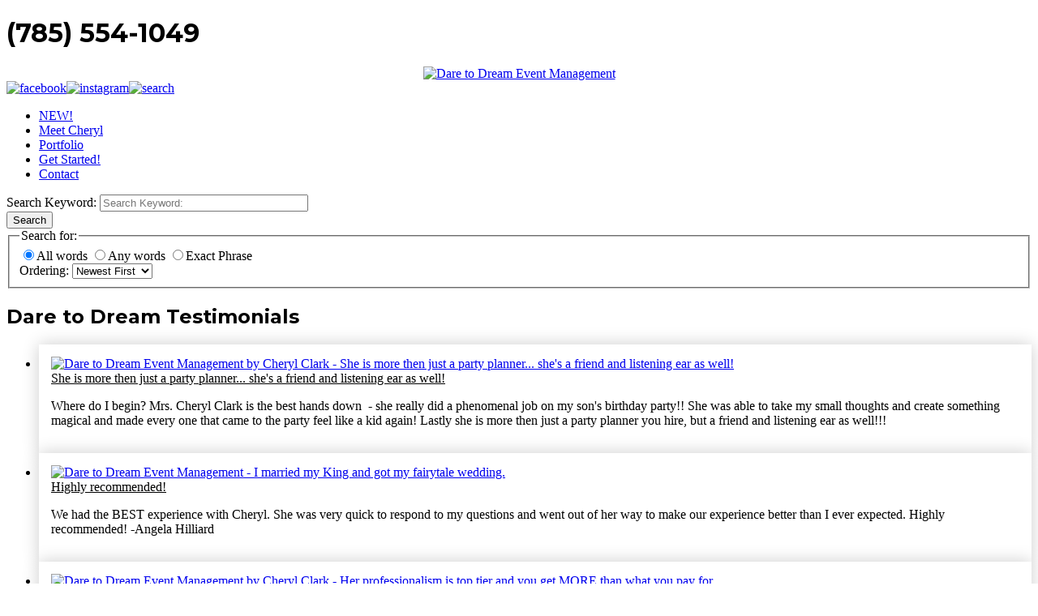

--- FILE ---
content_type: text/html; charset=utf-8
request_url: https://daretodreamevents.com/search
body_size: 9206
content:
<!doctype html>
<html xml:lang="en-gb" lang="en-gb" >
<head>
		<meta name="viewport" content="width=device-width, initial-scale=1.0">
		
    <base href="https://daretodreamevents.com/search" />
	<meta http-equiv="content-type" content="text/html; charset=utf-8" />
	<meta name="keywords" content="We’re a seasoned trio of high caliber professional firms aligned to help innovative entrepreneurs grow and expand faster with the right resources at hand. " />
	<meta name="rights" content="Copyright 2021 Dare to Dream Events Management. All rights reserved." />
	<meta name="description" content="We’re a seasoned trio of high caliber professional firms aligned to help innovative entrepreneurs grow and expand faster with the right resources at hand. " />
	<meta name="generator" content="MYOB" />
	<title>Search - Dare to Dream Event Management</title>
	<link href="/favicon.ico" rel="shortcut icon" type="image/vnd.microsoft.icon" />
	<link href="/media/plg_system_jcemediabox/css/jcemediabox.min.css?7d30aa8b30a57b85d658fcd54426884a" rel="stylesheet" type="text/css" />
	<link href="/media/plg_system_jcepro/site/css/content.min.css?86aa0286b6232c4a5b58f892ce080277" rel="stylesheet" type="text/css" />
	<link href="/templates/gantry/css-compiled/menu-5aeadff888ecffef31359e5e219b0b8c.css" rel="stylesheet" type="text/css" />
	<link href="/libraries/gantry/css/grid-responsive.css" rel="stylesheet" type="text/css" />
	<link href="/templates/gantry/css-compiled/bootstrap.css" rel="stylesheet" type="text/css" />
	<link href="/templates/gantry/css-compiled/master-1e4fb52b3104c7313028d45d3dc29e8d.css" rel="stylesheet" type="text/css" />
	<link href="/templates/gantry/css-compiled/mediaqueries.css" rel="stylesheet" type="text/css" />
	<link href="https://fonts.googleapis.com/css?family=Montserrat:regular,700&amp;subset=latin,latin-ext" rel="stylesheet" type="text/css" />
	<link href="https://daretodreamevents.com/modules/mod_eb3darticlecarousel_3x/assets/css/jquery.flipster.min.css" rel="stylesheet" type="text/css" />
	<link href="https://daretodreamevents.com/modules/mod_eb3darticlecarousel_3x/assets/css/3dslider_style.css?v=2115691967" rel="stylesheet" type="text/css" />
	<style type="text/css">
h1, h2 { font-family: 'Montserrat', 'Helvetica', arial, serif; }
	</style>
	<script type="application/json" class="joomla-script-options new">{"csrf.token":"583ce88538a83f37fa1ea7c13a9826d3","system.paths":{"root":"","base":""}}</script>
	<script src="/media/jui/js/jquery.min.js?9a939120ef43366693c3777dec5f521a" type="text/javascript"></script>
	<script src="/media/jui/js/jquery-noconflict.js?9a939120ef43366693c3777dec5f521a" type="text/javascript"></script>
	<script src="/media/jui/js/jquery-migrate.min.js?9a939120ef43366693c3777dec5f521a" type="text/javascript"></script>
	<script src="/media/jui/js/bootstrap.min.js?9a939120ef43366693c3777dec5f521a" type="text/javascript"></script>
	<script src="/media/plg_system_jcemediabox/js/jcemediabox.min.js?7d30aa8b30a57b85d658fcd54426884a" type="text/javascript"></script>
	<script src="/media/system/js/mootools-core.js?9a939120ef43366693c3777dec5f521a" type="text/javascript"></script>
	<script src="/media/system/js/core.js?9a939120ef43366693c3777dec5f521a" type="text/javascript"></script>
	<script src="/media/system/js/mootools-more.js?9a939120ef43366693c3777dec5f521a" type="text/javascript"></script>
	<script src="/libraries/gantry/js/browser-engines.js" type="text/javascript"></script>
	<script src="/templates/gantry/js/rokmediaqueries.js" type="text/javascript"></script>
	<script src="/templates/gantry/js/load-transition.js" type="text/javascript"></script>
	<script src="/modules/mod_roknavmenu/themes/default/js/rokmediaqueries.js" type="text/javascript"></script>
	<script src="/modules/mod_roknavmenu/themes/default/js/sidemenu.js" type="text/javascript"></script>
	<script src="https://daretodreamevents.com/modules/mod_eb3darticlecarousel_3x/assets/js/jquery.flipster.min.js" type="text/javascript"></script>
	<script type="text/javascript">
jQuery(function($){ initTooltips(); $("body").on("subform-row-add", initTooltips); function initTooltips (event, container) { container = container || document;$(container).find(".hasTooltip").tooltip({"html": true,"container": "body"});} });jQuery(document).ready(function(){WfMediabox.init({"base":"\/","theme":"standard","width":"","height":"","lightbox":0,"shadowbox":0,"icons":1,"overlay":1,"overlay_opacity":0.8000000000000000444089209850062616169452667236328125,"overlay_color":"#000000","transition_speed":500,"close":2,"labels":{"close":"Close","next":"Next","previous":"Previous","cancel":"Cancel","numbers":"{{numbers}}","numbers_count":"{{current}} of {{total}}","download":"Download"},"swipe":true,"expand_on_click":true});});		(function(i,s,o,g,r,a,m){i['GoogleAnalyticsObject']=r;i[r]=i[r]||function(){
		(i[r].q=i[r].q||[]).push(arguments)},i[r].l=1*new Date();a=s.createElement(o),
		m=s.getElementsByTagName(o)[0];a.async=1;a.src=g;m.parentNode.insertBefore(a,m)
		})(window,document,'script','//www.google-analytics.com/analytics.js','__gaTracker');
		__gaTracker('create', 'UA-204887601-1', 'auto');
		__gaTracker('send', 'pageview');
	
	</script>
	<meta http-equiv="x-dns-prefetch-control" content="on">
	<link rel="dns-prefetch" href="//images-cdn.ecwid.com/">
	<link rel="dns-prefetch" href="//images.ecwid.com/">
	<link rel="dns-prefetch" href="//app.ecwid.com/">
	<link rel="dns-prefetch" href="//ecwid-static-ru.r.worldssl.net">
	<link rel="dns-prefetch" href="//ecwid-images-ru.r.worldssl.net">
    
<link rel="stylesheet" href="/templates/umbrella/css/template_ce.css" type="text/css" media="screen" charset="utf-8">
<link rel="stylesheet" href="/templates/umbrella/css/template_gp.css" type="text/css" media="screen" charset="utf-8">

<link rel="shortcut icon" href="/favicon.ico?" type="image/x-icon" />

<link href=<link href="https://fonts.googleapis.com/css?family=Montserrat:100,100i,200,200i,300,300i,400,400i,500,500i,600,600i,700,700i,800,800i,900,900i&display=swap" rel="stylesheet">

<link href="https://fonts.googleapis.com/css?family=Cormorant+Garamond:300,300i,400,400i,500,500i,600,600i,700,700i&display=swap" rel="stylesheet">

<script type='text/javascript'>
    jQuery(document).ready(function($){
        $(function(){
            $('#logoshrink').data('size','big');
        });

        jQuery(window).scroll(function(){
            if($(document).scrollTop() > 67)
            {
                if($('#logoshrink').data('size') == 'big')
                {
                    $('#logoshrink').data('size','small');
                    $('#logoshrink').stop().animate({ width:'150px' },900);
                    $('.logo').stop().animate({ margin:'0 0 -10px' },900);
                    $('.gf-menu.l1 > li > .item').stop().animate({ 'font-size':'75%' },1200);
                }
            }
            else
            {
                if($('#logoshrink').data('size') == 'small')
                {
                    $('#logoshrink').data('size','big');
                    $('#logoshrink').stop().animate({ width:'300px' },900);
                    $('.logo').stop().animate({ margin:'0' },900);
                    $('.gf-menu.l1 > li > .item').stop().animate({ 'font-size':'100%' },1200);
                }
            }
        });
    });
</script></head>
<body  class="logo-type-gantry headerstyle-dark font-family-montserrat font-size-is-xlarge menu-type-dropdownmenu menu-dropdownmenu-position-header-a layout-mode-responsive col12 option-com-search menu-search ">
        <header id="rt-top-surround">
				<div id="rt-top" >
			<div class="rt-container">
				<div class="rt-grid-4 rt-alpha">
               <div class="rt-block  top-phone">
           	<div class="module-surround">
	           		                	<div class="module-content">
	                		

<div class="custom top-phone"  >
	<h1>(785) 554-1049</h1></div>
	                	</div>
                	</div>
           </div>
	
</div>
<div class="rt-grid-4">
               <div class="rt-block logo">
           	<div class="module-surround">
	           		                	<div class="module-content">
	                		

<div class="customlogo"  >
	<div style="text-align: center;"><a href="/index.php"><img src="/images/site/Dare-to-Dream-Event-Management-logo-full.png" alt="Dare to Dream Event Management" width="300" id="logoshrink" /></a></div></div>
	                	</div>
                	</div>
           </div>
	
</div>
<div class="rt-grid-4 rt-omega">
               <div class="rt-block social-search">
           	<div class="module-surround">
	           		                	<div class="module-content">
	                		

<div class="customsocial-search"  >
	<div><a href="https://www.facebook.com/DareToDreamEventManagement/" target="_blank" rel="noopener"><img src="/images/site/facebook.png" alt="facebook" width="47" height="47" /></a><a href="https://www.instagram.com/daretodreameventmanagement/" target="_blank" rel="noopener"><img src="/images/site/instagram.png" alt="instagram" width="47" height="47" /></a><a href="/search"><img src="/images/site/search.png" alt="search" width="47" height="47" /></a></div></div>
	                	</div>
                	</div>
           </div>
	
</div>
				<div class="clear"></div>
			</div>
		</div>
						<div id="rt-header">
			<div class="rt-container">
				<div class="rt-grid-12 rt-alpha rt-omega">
    	<div class="rt-block menu-block">
		<div class="gf-menu-device-container responsive-type-panel"></div>
<ul class="gf-menu l1 " >
                    <li class="item1258" >

            <a class="item" href="/new"  >

                                NEW!                            </a>


                    </li>
                            <li class="item1202" >

            <a class="item" href="/meet-cheryl"  >

                                Meet Cheryl                            </a>


                    </li>
                            <li class="item1203" >

            <a class="item" href="/portfolio"  >

                                Portfolio                            </a>


                    </li>
                            <li class="item1221" >

            <a class="item" href="/get-started"  >

                                Get Started!                            </a>


                    </li>
                            <li class="item1070" >

            <a class="item" href="/contact"  >

                                Contact                            </a>


                    </li>
            </ul>		<div class="clear"></div>
	</div>
	
</div>
				<div class="clear"></div>
			</div>
		</div>
			</header>
		    <div id="rt-drawer">
        <div class="rt-container">
                        <div class="clear"></div>
        </div>
    </div>
    		<div id="rt-transition" class="rt-hidden">
		<div id="rt-mainbody-surround">
																					<div class="rt-container">
		    		          
<div id="rt-main" class="mb12">
                <div class="rt-container">
                    <div class="rt-grid-12 ">
                                                						<div class="rt-block">
	                        <div id="rt-mainbody">
								<div class="component-content">
	                            	<div class="search">
		<form id="searchForm" action="/search" method="post">
	<div class="btn-toolbar">
		<div class="btn-group pull-left">
			<label for="search-searchword" class="element-invisible">
				Search Keyword:			</label>
			<input type="text" name="searchword" title="Search Keyword:" placeholder="Search Keyword:" id="search-searchword" size="30" maxlength="200" value="" class="inputbox" />
		</div>
		<div class="btn-group pull-left">
			<button name="Search" onclick="this.form.submit()" class="btn hasTooltip" title="Search">
				<span class="icon-search"></span>
				Search			</button>
		</div>
		<input type="hidden" name="task" value="search" />
		<div class="clearfix"></div>
	</div>
	<div class="searchintro">
			</div>
			<fieldset class="phrases">
			<legend>
				Search for:			</legend>
			<div class="phrases-box">
				<div class="controls">
	<label for="searchphraseall" id="searchphraseall-lbl" class="radio">
	
	<input type="radio" name="searchphrase" id="searchphraseall" value="all"  checked="checked"  />All words
	</label>
	<label for="searchphraseany" id="searchphraseany-lbl" class="radio">
	
	<input type="radio" name="searchphrase" id="searchphraseany" value="any"  />Any words
	</label>
	<label for="searchphraseexact" id="searchphraseexact-lbl" class="radio">
	
	<input type="radio" name="searchphrase" id="searchphraseexact" value="exact"  />Exact Phrase
	</label>
</div>
			</div>
			<div class="ordering-box">
				<label for="ordering" class="ordering">
					Ordering:				</label>
				<select id="ordering" name="ordering" class="inputbox">
	<option value="newest" selected="selected">Newest First</option>
	<option value="oldest">Oldest First</option>
	<option value="popular">Most Popular</option>
	<option value="alpha">Alphabetical</option>
	<option value="category">Category</option>
</select>
			</div>
		</fieldset>
			</form>
				</div>
								</div>
	                        </div>
						</div>
                                                                    </div>
                                        <div class="clear"></div>
                </div>
            </div>
		    	</div>
									<div id="rt-mainbottom">
				<div class="rt-container">
					<div class="rt-grid-12 rt-alpha rt-omega">
               <div class="rt-block ">
           	<div class="module-surround">
	           				<div class="module-title">
	                		<h2 class="title">Dare to Dream Testimonials</h2>
			</div>
	                		                	<div class="module-content">
	                		<style type="text/css">
	.is_3dslider_185 .Testimonial .flipster__item--current .box, .is_3dslider_185 .Testimonial .box{background: rgba(255, 255, 255, 1);}
	.is_3dslider_185 .Testimonial .flipster__item--past-1 .box, .is_3dslider_185 .Testimonial .flipster__item--future-1 .box{opacity:0.8;}
	.is_3dslider_185 .Testimonial .flipster__item--past-2 .box, .is_3dslider_185 .Testimonial .flipster__item--future-2 .box{opacity:0.6;}
	.is_3dslider_185 .Testimonial .flipster__item--past-3 .box, .is_3dslider_185 .Testimonial .flipster__item--future-3 .box{opacity:0.4;}
	.is_3dslider_185 .Testimonial .flipster__item--past-4 .box, .is_3dslider_185 .Testimonial .flipster__item--future-4 .box{opacity:0.2;}
	.is_3dslider_185 .Testimonial .box { -webkit-box-shadow: 0px 0px 20px 0px rgba(0, 0, 0, 0.2); -moz-box-shadow: 0px 0px 20px 0px rgba(0, 0, 0, 0.2); box-shadow: 0px 0px 20px 0px rgba(0, 0, 0, 0.2); padding-top: 15px; padding-bottom: 15px; padding-right: 15px; padding-left: 15px; }
	.is_3dslider_185 .mod-articles-title a { color: rgba(0, 0, 0, 1) }
	.is_3dslider_185 .mod-articles-category-category a { color: rgba(0, 0, 0, 1) }
	.is_3dslider_185 .mod-articles-category-writtenby, .is_3dslider_185 .mod-articles-category-hits, .is_3dslider_185 .mod-articles-category-date { color: rgba(0, 0, 0, 1) }
	.is_3dslider_185 .Testimonial .box .box-right p {  color: rgba(0, 0, 0, 1) }
	.is_3dslider_185 .mod-articles-category-readmore a {  border: 1px solid rgba(0, 0, 0, 1); }
	.is_3dslider_185 .mod-articles-category-title_rm { color: rgba(0, 0, 0, 1) }
</style>
<div class="is_article3dslider">

<div class="category-module mod-list">
<div class="is_articlecarousel3dslider is_3dslider_185 is_3dslider_s2"> 
<div class="testimonial_container">
<div data-aos="fade-down" data-aos-duration="800">
<div class="Testimonial ">
		<article id="demo-default" class="demo">
			<div id="coverflow_185">
				<ul class="flip-items">
															<li>
						<div class="box">
														<div class="box-left">
																	<a href="/110-testimonials/332-she-is-more-then-just-a-party-planner-you-hire-but-a-friend-and-listening-ear-as-well"><img class="team-img" src="/images/IMG_3690.JPG" alt="Dare to Dream Event Management by Cheryl Clark - She is more then just a party planner... she's a friend and listening ear as well!"></a>
								 								
							</div>
														<div class="box-right ">
																	<div class="mod-articles-title ">
										<a href="/110-testimonials/332-she-is-more-then-just-a-party-planner-you-hire-but-a-friend-and-listening-ear-as-well">She is more then just a party planner... she's a friend and listening ear as well!</a>
									</div>
																

															
								
								
								
								
																	<div class="mod-articles-introtext">
										<p>Where do I begin? Mrs. Cheryl Clark is the best hands down&nbsp; - she really did a phenomenal job on my son's birthday party!! She was able to take my small thoughts and create something magical and made every one that came to the party feel like a kid again! Lastly she is more then just a party planner you hire, but a friend and listening ear as well!!!</p>
									</div>
								
								
							</div>
							
						</div>
					</li>
														<li>
						<div class="box">
														<div class="box-left">
																	<a href="/110-testimonials/340-highly-recommended"><img class="team-img" src="/images/site/testimonials/Angela-Hilliard-testimonial.jpeg" alt="Dare to Dream Event Management - I married my King and got my fairytale wedding."></a>
								 								
							</div>
														<div class="box-right ">
																	<div class="mod-articles-title ">
										<a href="/110-testimonials/340-highly-recommended">Highly recommended!</a>
									</div>
																

															
								
								
								
								
																	<div class="mod-articles-introtext">
										<p>We had the BEST experience with Cheryl. She was very quick to respond to my questions and went out of her way to make our experience better than I ever expected. Highly recommended! -Angela Hilliard</p>
									</div>
								
								
							</div>
							
						</div>
					</li>
														<li>
						<div class="box">
														<div class="box-left">
																	<a href="/110-testimonials/335-her-professionalism-is-top-tier-and-you-get-more-than-what-you-pay-for"><img class="team-img" src="/images/img_4649_Original.jpeg" alt="Dare to Dream Event Management by Cheryl Clark - Her professionalism is top tier and you get MORE than what you pay for."></a>
								 								
							</div>
														<div class="box-right ">
																	<div class="mod-articles-title ">
										<a href="/110-testimonials/335-her-professionalism-is-top-tier-and-you-get-more-than-what-you-pay-for">Her professionalism is top tier and you get MORE than what you pay for.</a>
									</div>
																

															
								
								
								
								
																	<div class="mod-articles-introtext">
										<p>“Nothing less than perfect.” has been our experience working with Cheryl. She was made for this and has been a complete blessing during the entire planning process. You don’t just get a coordinator with her, you get a friend who becomes adopted as family. We would not have been able to pull it off without her and her expertise. Her professionalism is top tier and you get MORE than what you pay for. #comingtodjedjes</p>
									</div>
								
								
							</div>
							
						</div>
					</li>
														<li>
						<div class="box">
														<div class="box-left">
																	<a href="/110-testimonials/343-breath-of-fresh-air"><img class="team-img" src="/images/site/testimonials/Clarence-and-Mya-Williams-testimonial.JPG" alt="Dare to Dream Event Management - I married my King and got my fairytale wedding."></a>
								 								
							</div>
														<div class="box-right ">
																	<div class="mod-articles-title ">
										<a href="/110-testimonials/343-breath-of-fresh-air">Breath of Fresh Air</a>
									</div>
																

															
								
								
								
								
																	<div class="mod-articles-introtext">
										<p>Ms. Cheryl was a breath of fresh air for my husband and I when we first starting planing I was immediately overwhelmed but I fell in love with her work reached out and we instantly clicked she truly made our day special and drama free. September 30 2023 
 Clarence &amp; Mya Williams</p>
									</div>
								
								
							</div>
							
						</div>
					</li>
														<li>
						<div class="box">
														<div class="box-left">
																	<a href="/110-testimonials/338-their-attention-to-detail-and-desire-to-make-a-client-s-vision-come-to-life-is-second-to-none"><img class="team-img" src="/images/2S7Y7057.jpeg" alt="Dare to Dream Event Management - Their attention to detail and desire to make a client's vision come to life is second-to-none."></a>
								 								
							</div>
														<div class="box-right ">
																	<div class="mod-articles-title ">
										<a href="/110-testimonials/338-their-attention-to-detail-and-desire-to-make-a-client-s-vision-come-to-life-is-second-to-none">Their attention to detail and desire to make a client's vision come to life is second-to-none.</a>
									</div>
																

															
								
								
								
								
																	<div class="mod-articles-introtext">
										<p>If you're looking for professionalism, creativity, and sophistication, book with <strong>Dare to Dream Event Management</strong>! Their attention to detail and desire to make a client's vision come to life is second-to-none. -Lonnie &amp; Alicia</p>
									</div>
								
								
							</div>
							
						</div>
					</li>
														<li>
						<div class="box">
														<div class="box-left">
																	<a href="/110-testimonials/336-d2d-is-an-event-planning-extraordinaire-that-simply-put-are-in-a-class-of-their-own"><img class="team-img" src="/images/IMG_2596.jpeg" alt="Dare to Dream Event Management by Cheryl Clark - D2D is an event planning extraordinaire that simply put are in a class of their own."></a>
								 								
							</div>
														<div class="box-right ">
																	<div class="mod-articles-title ">
										<a href="/110-testimonials/336-d2d-is-an-event-planning-extraordinaire-that-simply-put-are-in-a-class-of-their-own">D2D is an event planning extraordinaire that simply put are in a class of their own.</a>
									</div>
																

															
								
								
								
								
																	<div class="mod-articles-introtext">
										<p><strong>Dare to Dream</strong> delivers a touch of class for any occasion. You need a large party planned in 2 weeks? They deliver class in a crunch. You want a private picnic at your location of choice? They deliver a classy and cozy environmental delight. You’re planning a ribbon-cutting to unveil a new business? They deliver a classy, corporate ambiance outdoors. <strong>D2D</strong> is an event planning extraordinaire that simply put are in a class of their own. -J. Patrick</p>
									</div>
								
								
							</div>
							
						</div>
					</li>
														<li>
						<div class="box">
														<div class="box-left">
																	<a href="/110-testimonials/333-i-m-secretly-looking-for-a-reason-to-hire-cheryl-again"><img class="team-img" src="/images/IMG_3689.jpeg" alt="Dare to Dream Event Management by Cheryl Clark - I’m secretly looking for a reason to hire Cheryl again!"></a>
								 								
							</div>
														<div class="box-right ">
																	<div class="mod-articles-title ">
										<a href="/110-testimonials/333-i-m-secretly-looking-for-a-reason-to-hire-cheryl-again">I’m secretly looking for a reason to hire Cheryl again!</a>
									</div>
																

															
								
								
								
								
																	<div class="mod-articles-introtext">
										<p>I don’t know how I could of pulled off such an extravagant special event as our wedding without the help of <strong>Dare to Dream</strong>. I’m secretly looking for a reason to hire Cheryl again such an amazing turn out that we will never forget! -Natasha Tibbs</p>
									</div>
								
								
							</div>
							
						</div>
					</li>
														<li>
						<div class="box">
														<div class="box-left">
																	<a href="/110-testimonials/330-she-captured-exactly-what-i-envisioned"><img class="team-img" src="/images/She_captured_exactly_what_I_envisioned.jpeg" alt="Dare to Dream Event Management by Cheryl Clark - She captured exactly what I envisioned. "></a>
								 								
							</div>
														<div class="box-right ">
																	<div class="mod-articles-title ">
										<a href="/110-testimonials/330-she-captured-exactly-what-i-envisioned">She captured exactly what I envisioned. </a>
									</div>
																

															
								
								
								
								
																	<div class="mod-articles-introtext">
										<p>Cheryl and the Dare to Dream team, made my birthday AND my wedding reception amazing. I’ve never had such awesome decor. She captured exactly what I envisioned. Thank you so much. We’ll definitely be using you again. -Stacie Starks</p>
									</div>
								
								
							</div>
							
						</div>
					</li>
														<li>
						<div class="box">
														<div class="box-left">
																	<a href="/110-testimonials/345-nothing-short-of-magical"><img class="team-img" src="/images/site/testimonials/DJ-and-Anna-Clark.JPG" alt="Dare to Dream Event Management - I married my King and got my fairytale wedding."></a>
								 								
							</div>
														<div class="box-right ">
																	<div class="mod-articles-title ">
										<a href="/110-testimonials/345-nothing-short-of-magical">Nothing Short of Magical</a>
									</div>
																

															
								
								
								
								
																	<div class="mod-articles-introtext">
										<p>Our wedding day was nothing short of magical, and we owe so much of that to D2D! Every detail was thoughtfully planned and flawlessly executed from the stunning décor to the hundreds of flowers that brought our vision to life. The coordinator made every element <em>pop</em> with such creativity and care, creating a look that was both unique, upscale, and modern. 
 Thank you, D2D, for making our dream wedding come true and for going above and beyond in every way. We will never forget our wedding day or the incredible effort, passion, and artistry your team poured into making it so unforgettable. 
 Dj &amp; Anna Clark -Luv you mom</p>
									</div>
								
								
							</div>
							
						</div>
					</li>
														<li>
						<div class="box">
														<div class="box-left">
																	<a href="/110-testimonials/327-simply-beautiful-and-elegant"><img class="team-img" src="/images/site/testimonials/Dare_to_Dream_made_our_25th_Anniversary_Party_one_for_the_books._Cheryl_took_our_vision_and_made_it_reality._Paying_attention_to_every_detail._It_was_Simply_Beautiful_and_Elegant.jpeg" alt="Dare to Dream Event Management by Cheryl Clark - Simply beautiful and elegant"></a>
								 								
							</div>
														<div class="box-right ">
																	<div class="mod-articles-title ">
										<a href="/110-testimonials/327-simply-beautiful-and-elegant">Simply beautiful and elegant</a>
									</div>
																

															
								
								
								
								
																	<div class="mod-articles-introtext">
										<p><strong>Dare to Dream</strong> made our 25th Anniversary Party one for the books. Cheryl took our vision and made it reality. Paying attention to every detail. It was simply beautiful and elegant. Thank you <strong>D2D</strong>.</p>
									</div>
								
								
							</div>
							
						</div>
					</li>
														<li>
						<div class="box">
														<div class="box-left">
																	<a href="/110-testimonials/339-i-married-my-king-and-got-my-fairytale-wedding"><img class="team-img" src="/images/IMG_2400.jpeg" alt="Dare to Dream Event Management - I married my King and got my fairytale wedding."></a>
								 								
							</div>
														<div class="box-right ">
																	<div class="mod-articles-title ">
										<a href="/110-testimonials/339-i-married-my-king-and-got-my-fairytale-wedding">I married my King and got my fairytale wedding.</a>
									</div>
																

															
								
								
								
								
																	<div class="mod-articles-introtext">
										<p>11/10/17, was everything and more. I married my King and got my fairytale wedding. Thanks to <strong>Dare to Dream</strong> for creating some of the most amazing memories that people are still talking about years later. I couldn’t have asked for a more perfect day. #MakingAMaxwell</p>
									</div>
								
								
							</div>
							
						</div>
					</li>
														<li>
						<div class="box">
														<div class="box-left">
																	<a href="/110-testimonials/337-she-s-our-official-planner-we-love-her-and-all-her-work"><img class="team-img" src="/images/3CCBD9D0-FA96-47F8-A4E1-D6D5DCF4B7EC.JPG" alt="Dare to Dream Event Management by Cheryl Clark - She’s our official planner we love her and all her work."></a>
								 								
							</div>
														<div class="box-right ">
																	<div class="mod-articles-title ">
										<a href="/110-testimonials/337-she-s-our-official-planner-we-love-her-and-all-her-work">She’s our official planner we love her and all her work.</a>
									</div>
																

															
								
								
								
								
																	<div class="mod-articles-introtext">
										<p><strong>Dare to Dream</strong> does all my children’s parties at least 4 times a year. She’s our official planner we love her and all her work. -Jessica</p>
									</div>
								
								
							</div>
							
						</div>
					</li>
														<li>
						<div class="box">
														<div class="box-left">
																	<a href="/110-testimonials/344-amazing-from-start-to-finish"><img class="team-img" src="/images/site/testimonials/The-Yates-Testimonial.jpg" alt="Dare to Dream Event Management - I married my King and got my fairytale wedding."></a>
								 								
							</div>
														<div class="box-right ">
																	<div class="mod-articles-title ">
										<a href="/110-testimonials/344-amazing-from-start-to-finish">Amazing from Start to Finish!</a>
									</div>
																

															
								
								
								
								
																	<div class="mod-articles-introtext">
										<p>Thank you for being amazing from start to finish!! You understood our vision and worked with us from Day 1!! Our wedding was absolutely BEAUTIFUL and everything ran SEAMLESSLY!!! ❤️ We appreciate your time and attention to detail and we appreciate your flexibility. The day would not have been everything it was without you and your team!! Hands down…we would recommend you every time!! Thank you!! ❤️ 
 The Yates</p>
									</div>
								
								
							</div>
							
						</div>
					</li>
														<li>
						<div class="box">
														<div class="box-left">
																	<a href="/110-testimonials/334-you-will-love-cheryl-and-her-team-as-much-as-you-loved-your-event"><img class="team-img" src="/images/site/testimonials/cameron.jpg" alt="Dare to Dream Event Management by Cheryl Clark - You will love Cheryl and her team as much as you loved your event!"></a>
								 								
							</div>
														<div class="box-right ">
																	<div class="mod-articles-title ">
										<a href="/110-testimonials/334-you-will-love-cheryl-and-her-team-as-much-as-you-loved-your-event">You will love Cheryl and her team as much as you loved your event!</a>
									</div>
																

															
								
								
								
								
																	<div class="mod-articles-introtext">
										<p>Many people ask til this day who was the mastermind behind my baby shower and I can’t be more proud to say <strong>Dare to Dream Event Management</strong>! Cheryl and her team do phenomenal work! I remember sending Dare to Dream my inspiration picture thinking to myself their pricing definitely has to be off the roof, I was scared to see the quote (haha), but it was super reasonable. I was left speechless and in awe walking in to our event and seeing how beautiful it looked! There’s no doubt we will be booking our further events with Cheryl and as always I definitely recommend <strong>Dare to Dream Management</strong> to anyone who asks for an event planner. They are the whole package and you will love Cheryl and her team as much as you loved your event! -Idalis &amp; Cameron</p>
									</div>
								
								
							</div>
							
						</div>
					</li>
														<li>
						<div class="box">
														<div class="box-left">
																	<a href="/110-testimonials/331-if-it-wasn-t-for-her-i-would-be-sooo-lost"><img class="team-img" src="/images/IMG_4497.jpeg" alt="Dare to Dream Event Management by Cheryl Clark - If it wasn’t for her I would be sooo lost!"></a>
								 								
							</div>
														<div class="box-right ">
																	<div class="mod-articles-title ">
										<a href="/110-testimonials/331-if-it-wasn-t-for-her-i-would-be-sooo-lost">If it wasn’t for her I would be sooo lost!</a>
									</div>
																

															
								
								
								
								
																	<div class="mod-articles-introtext">
										<p>Cheryl was a pleasure working with and stayed in contact with me from the very beginning showing me so many different options to choose from and went over and beyond on helping me find a fabulous photographer, She also helped me find and order the yummy cake - chocolate covered Oreo and apples - with the wedding ring around them (it’s the details for me). If it wasn’t for her I would be sooo lost! She helped me with the welcome sign and even questions to ask the groom. All we had to do was arrive and take the leftovers home ❤️. She’s the best hands down! -Mia</p>
									</div>
								
								
							</div>
							
						</div>
					</li>
								</ul>
			</div>
		</article>			
 </div> 
</div>
</div>
</div>
</div>

<script>
	var slider_autoplay = 1;
	var autoplay_speed = 15000;
	var slider_scrollwheel = 0;
	var slider_eft = 'coverflow';
	var start_position_count = 'center';
	var navigation_arrows = 1;
	if(start_position_count == 'center'){
		start_position_count = start_position_count
	} else {
		start_position_count = parseInt(start_position_count);
	}
	if(slider_scrollwheel == 1){
		slider_scrollwheel = true;
	} else {
		slider_scrollwheel = false;
	}
	if(navigation_arrows == 1){
		navigation_arrows = true;
	} else {
		navigation_arrows = false;
	}


	if(slider_autoplay == 1){
		var coverflow = jQuery("#coverflow_185").flipster({
	        style: slider_eft,
	        buttons: navigation_arrows,
	        start: start_position_count,
	        loop: true,
	        scrollwheel: slider_scrollwheel
	    });
		var flipsterAutoplay = function(){
		    coverflow.flipster("jump","next");
		    setTimeout(flipsterAutoplay,autoplay_speed);
		};
		setTimeout(flipsterAutoplay,autoplay_speed);
	} else {
	    var coverflow = jQuery("#coverflow_185").flipster({
	        style: slider_eft,
	        buttons: navigation_arrows,
	        start: start_position_count,
	        scrollwheel: slider_scrollwheel
	    });
	}
</script>
</div>
	                	</div>
                	</div>
           </div>
	
</div>
					<div class="clear"></div>
				</div>
			</div>
								</div>
	</div>
			<footer id="rt-footer-surround">
						<div id="rt-copyright">
			<div class="rt-container">
				<div class="rt-grid-12 rt-alpha rt-omega">
               <div class="rt-block great-performances">
           	<div class="module-surround">
	           		                	<div class="module-content">
	                		

<div class="customgreat-performances"  >
	<h1 style="text-align: center;"><em>Originality, imagination, hard work and a true passion for excellence are at the heart of everything we do. –Cheryl Clark<br /></em></h1></div>
	                	</div>
                	</div>
           </div>
	           <div class="rt-block page-bottom">
           	<div class="module-surround">
	           		                	<div class="module-content">
	                		

<div class="custompage-bottom"  >
	<div class="align-left">
<p><a href="/contact">Contact</a></p>
<p><a href="https://www.facebook.com/dare-to-dream-events/" target="_blank" rel="noopener"><img src="/images/site/facebook.png" alt="facebook" width="75" height="75" style="margin-left: -15px;" /></a><a href="https://www.instagram.com/dare-to-dream-events/" target="_blank" rel="noopener"><img src="/images/site/instagram.png" alt="instagram" width="75" height="75" /></a></p>
<p>(785) 554-1049</p>
<p><a href="mailto:Cheryl@DaretoDreamEvents.com?subject=Contact%20from%20email%20link%20on%20new%20website">Cheryl@DaretoDreamEvents.com</a></p>
<p class="align-left">Topeka, Kansas</p>
</div>
<div class="align-right">
<p><a href="/index.php"><img src="/images/site/Dare-to-Dream-Event-Management-logo-full.png" alt="Footlights Logo - Topeka's leading dance apparel store." width="500" height="269" /></a></p>
</div></div>
	                	</div>
                	</div>
           </div>
	           <div class="rt-block bottom-copyright">
           	<div class="module-surround">
	           		                	<div class="module-content">
	                		

<div class="custombottom-copyright"  >
	<div style="text-align: center;">&nbsp;© 2021 Dare to Dream Event Management. All rights reserved.&nbsp;</div>
<p>&nbsp;</p></div>
	                	</div>
                	</div>
           </div>
	
</div>
				<div class="clear"></div>
			</div>
		</div>
			</footer>
						</body>
</html>
